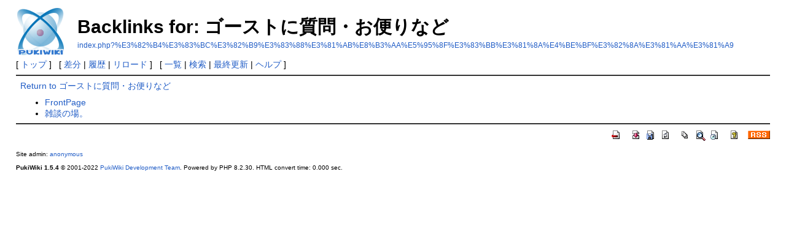

--- FILE ---
content_type: text/html; charset=UTF-8
request_url: https://emily.shillest.net/ryouran/index.php?plugin=related&page=%E3%82%B4%E3%83%BC%E3%82%B9%E3%83%88%E3%81%AB%E8%B3%AA%E5%95%8F%E3%83%BB%E3%81%8A%E4%BE%BF%E3%82%8A%E3%81%AA%E3%81%A9
body_size: 1363
content:
<?xml version="1.0" encoding="UTF-8" ?>
<!DOCTYPE html PUBLIC "-//W3C//DTD XHTML 1.1//EN" "http://www.w3.org/TR/xhtml11/DTD/xhtml11.dtd">
<html xmlns="http://www.w3.org/1999/xhtml" xml:lang="ja">
<head>
 <meta http-equiv="content-type" content="application/xhtml+xml; charset=UTF-8" />
 <meta http-equiv="content-style-type" content="text/css" />
 <meta name="robots" content="NOINDEX,NOFOLLOW" />
 <title>Backlinks for: ゴーストに質問・お便りなど - 繚藍Wiki</title>

 <link rel="SHORTCUT ICON" href="" />
 <link rel="stylesheet" type="text/css" media="screen" href="skin/pukiwiki.css.php?charset=Shift_JIS" charset="Shift_JIS" />
 <link rel="stylesheet" type="text/css" media="print"  href="skin/pukiwiki.css.php?charset=Shift_JIS&amp;media=print" charset="Shift_JIS" />
 <link rel="alternate" type="application/rss+xml" title="RSS" href="index.php?cmd=rss" />
</head>
<body>

<div id="header">
 <a href="index.php"><img id="logo" src="image/pukiwiki.png" width="80" height="80" alt="[PukiWiki]" title="[PukiWiki]" /></a>

 <h1 class="title">Backlinks for: ゴーストに質問・お便りなど</h1>

    <a href="index.php?%E3%82%B4%E3%83%BC%E3%82%B9%E3%83%88%E3%81%AB%E8%B3%AA%E5%95%8F%E3%83%BB%E3%81%8A%E4%BE%BF%E3%82%8A%E3%81%AA%E3%81%A9"><span class="small">index.php?%E3%82%B4%E3%83%BC%E3%82%B9%E3%83%88%E3%81%AB%E8%B3%AA%E5%95%8F%E3%83%BB%E3%81%8A%E4%BE%BF%E3%82%8A%E3%81%AA%E3%81%A9</span></a>
 
</div>

<div id="navigator">
 [ <a href="index.php" >トップ</a> ] &nbsp;

 [
  <a href="index.php?cmd=diff&amp;page=%E3%82%B4%E3%83%BC%E3%82%B9%E3%83%88%E3%81%AB%E8%B3%AA%E5%95%8F%E3%83%BB%E3%81%8A%E4%BE%BF%E3%82%8A%E3%81%AA%E3%81%A9" >差分</a> 	| <a href="index.php?cmd=backup&amp;page=%E3%82%B4%E3%83%BC%E3%82%B9%E3%83%88%E3%81%AB%E8%B3%AA%E5%95%8F%E3%83%BB%E3%81%8A%E4%BE%BF%E3%82%8A%E3%81%AA%E3%81%A9" >履歴</a>   | <a href="index.php?%E3%82%B4%E3%83%BC%E3%82%B9%E3%83%88%E3%81%AB%E8%B3%AA%E5%95%8F%E3%83%BB%E3%81%8A%E4%BE%BF%E3%82%8A%E3%81%AA%E3%81%A9" >リロード</a> ] &nbsp;

 [
    <a href="index.php?cmd=list" >一覧</a>  | <a href="index.php?cmd=search" >検索</a> | <a href="index.php?RecentChanges" >最終更新</a> | <a href="index.php?Help" >ヘルプ</a>   ]
</div>

<hr class="full_hr" />
<div id="body"><a href="index.php?%E3%82%B4%E3%83%BC%E3%82%B9%E3%83%88%E3%81%AB%E8%B3%AA%E5%95%8F%E3%83%BB%E3%81%8A%E4%BE%BF%E3%82%8A%E3%81%AA%E3%81%A9">Return to ゴーストに質問・お便りなど</a><br />
<ul>
 <li><a href="index.php">FrontPage</a><span class="page_passage" data-mtime="2014-05-24T21:00:58+09:00"></span></li>
 <li><a href="index.php?%E9%9B%91%E8%AB%87%E3%81%AE%E5%A0%B4%E3%80%82">雑談の場。</a><span class="page_passage" data-mtime="2012-10-21T20:56:03+09:00"></span></li>
</ul>
</div>



<hr class="full_hr" />
<!-- Toolbar -->
<div id="toolbar">
 <a href="index.php"><img src="image/top.png" width="20" height="20" alt="トップ" title="トップ" /></a>
 &nbsp;
  <a href="index.php?cmd=diff&amp;page=%E3%82%B4%E3%83%BC%E3%82%B9%E3%83%88%E3%81%AB%E8%B3%AA%E5%95%8F%E3%83%BB%E3%81%8A%E4%BE%BF%E3%82%8A%E3%81%AA%E3%81%A9"><img src="image/diff.png" width="20" height="20" alt="差分" title="差分" /></a>	<a href="index.php?cmd=backup&amp;page=%E3%82%B4%E3%83%BC%E3%82%B9%E3%83%88%E3%81%AB%E8%B3%AA%E5%95%8F%E3%83%BB%E3%81%8A%E4%BE%BF%E3%82%8A%E3%81%AA%E3%81%A9"><img src="image/backup.png" width="20" height="20" alt="履歴" title="履歴" /></a> <a href="index.php?%E3%82%B4%E3%83%BC%E3%82%B9%E3%83%88%E3%81%AB%E8%B3%AA%E5%95%8F%E3%83%BB%E3%81%8A%E4%BE%BF%E3%82%8A%E3%81%AA%E3%81%A9"><img src="image/reload.png" width="20" height="20" alt="リロード" title="リロード" /></a> &nbsp;
 <a href="index.php?cmd=list"><img src="image/list.png" width="20" height="20" alt="一覧" title="一覧" /></a> <a href="index.php?cmd=search"><img src="image/search.png" width="20" height="20" alt="検索" title="検索" /></a> <a href="index.php?RecentChanges"><img src="image/recentchanges.png" width="20" height="20" alt="最終更新" title="最終更新" /></a> &nbsp; <a href="index.php?Help"><img src="image/help.png" width="20" height="20" alt="ヘルプ" title="ヘルプ" /></a> &nbsp; <a href="index.php?cmd=rss&amp;ver=1.0"><img src="image/rss.png" width="36" height="14" alt="最終更新のRSS" title="最終更新のRSS" /></a></div>



<div id="footer">
 Site admin: <a href="http://pukiwiki.example.com/">anonymous</a><p />
 <strong>PukiWiki 1.5.4</strong> &copy; 2001-2022 <a href="https://pukiwiki.osdn.jp/">PukiWiki Development Team</a>.
 Powered by PHP 8.2.30. HTML convert time: 0.000 sec.
</div>

</body>
</html>
